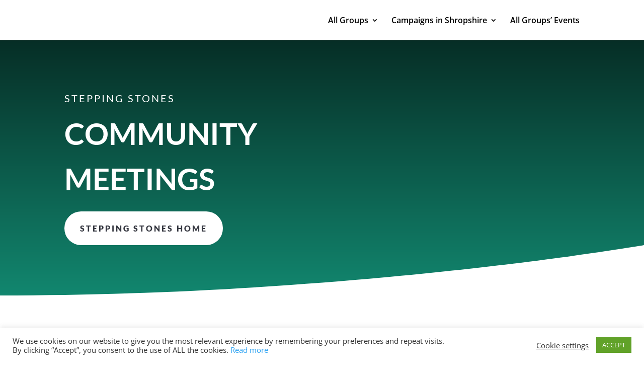

--- FILE ---
content_type: text/css
request_url: https://www.shropscwgs.org.uk/wp-content/themes/shropshire-cwgs-child-theme/style.css?ver=4.20.0
body_size: 216
content:
/* 
 Theme Name:     Shropshire CWGs Child Theme
 Author:         Shropshire Community Wildlife Groups
 Author URI:     https://www.shropscwgs.org.uk/
 Template:       Divi
 Version:        V.01
 Description:   A Child Theme built using the elegantmarketplace.com Child theme maker
Developed by Andrew Palmer for Elegant Marketplace www.elegantmarketplace.com Free to use and duplicate as many times as you like
 Wordpress Version: 5.7.5
*/ 


/* ----------- PUT YOUR CUSTOM CSS BELOW THIS LINE -- DO NOT EDIT ABOVE THIS LINE --------------------------- */ 


